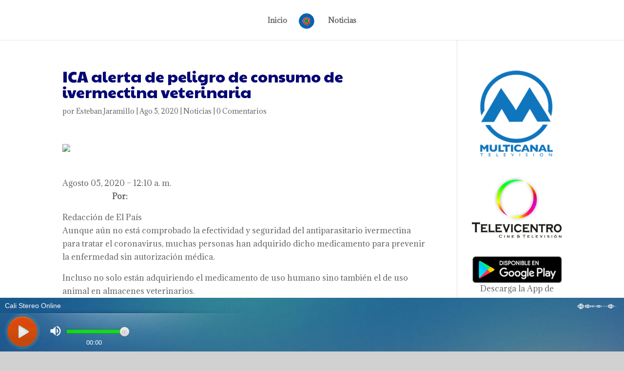

--- FILE ---
content_type: text/html; charset=UTF-8
request_url: https://calistereofm.com/2020/08/05/ica-alerta-de-peligro-de-consumo-de-ivermectina-veterinaria/
body_size: 9757
content:
<!DOCTYPE html>
<html lang="es">
<head>
	<meta charset="UTF-8" />
<meta http-equiv="X-UA-Compatible" content="IE=edge">
	<link rel="pingback" href="https://calistereofm.com/xmlrpc.php" />

	<script type="text/javascript">
		document.documentElement.className = 'js';
	</script>

	<title>ICA alerta de peligro de consumo de ivermectina veterinaria | Cali Stereo Online</title>
<meta name='robots' content='max-image-preview:large' />
<script type="text/javascript">
			let jqueryParams=[],jQuery=function(r){return jqueryParams=[...jqueryParams,r],jQuery},$=function(r){return jqueryParams=[...jqueryParams,r],$};window.jQuery=jQuery,window.$=jQuery;let customHeadScripts=!1;jQuery.fn=jQuery.prototype={},$.fn=jQuery.prototype={},jQuery.noConflict=function(r){if(window.jQuery)return jQuery=window.jQuery,$=window.jQuery,customHeadScripts=!0,jQuery.noConflict},jQuery.ready=function(r){jqueryParams=[...jqueryParams,r]},$.ready=function(r){jqueryParams=[...jqueryParams,r]},jQuery.load=function(r){jqueryParams=[...jqueryParams,r]},$.load=function(r){jqueryParams=[...jqueryParams,r]},jQuery.fn.ready=function(r){jqueryParams=[...jqueryParams,r]},$.fn.ready=function(r){jqueryParams=[...jqueryParams,r]};</script><link rel='dns-prefetch' href='//fonts.googleapis.com' />
<link rel="alternate" type="application/rss+xml" title="Cali Stereo Online &raquo; Feed" href="https://calistereofm.com/feed/" />
<link rel="alternate" type="application/rss+xml" title="Cali Stereo Online &raquo; Feed de los comentarios" href="https://calistereofm.com/comments/feed/" />
<link rel="alternate" type="application/rss+xml" title="Cali Stereo Online &raquo; Comentario ICA alerta de peligro de consumo de ivermectina veterinaria del feed" href="https://calistereofm.com/2020/08/05/ica-alerta-de-peligro-de-consumo-de-ivermectina-veterinaria/feed/" />
<meta content="Divi v.4.27.4" name="generator"/><link rel='stylesheet' id='wp-block-library-css' href='https://calistereofm.com/wp-includes/css/dist/block-library/style.min.css?ver=6.8.3' type='text/css' media='all' />
<style id='wp-block-library-theme-inline-css' type='text/css'>
.wp-block-audio :where(figcaption){color:#555;font-size:13px;text-align:center}.is-dark-theme .wp-block-audio :where(figcaption){color:#ffffffa6}.wp-block-audio{margin:0 0 1em}.wp-block-code{border:1px solid #ccc;border-radius:4px;font-family:Menlo,Consolas,monaco,monospace;padding:.8em 1em}.wp-block-embed :where(figcaption){color:#555;font-size:13px;text-align:center}.is-dark-theme .wp-block-embed :where(figcaption){color:#ffffffa6}.wp-block-embed{margin:0 0 1em}.blocks-gallery-caption{color:#555;font-size:13px;text-align:center}.is-dark-theme .blocks-gallery-caption{color:#ffffffa6}:root :where(.wp-block-image figcaption){color:#555;font-size:13px;text-align:center}.is-dark-theme :root :where(.wp-block-image figcaption){color:#ffffffa6}.wp-block-image{margin:0 0 1em}.wp-block-pullquote{border-bottom:4px solid;border-top:4px solid;color:currentColor;margin-bottom:1.75em}.wp-block-pullquote cite,.wp-block-pullquote footer,.wp-block-pullquote__citation{color:currentColor;font-size:.8125em;font-style:normal;text-transform:uppercase}.wp-block-quote{border-left:.25em solid;margin:0 0 1.75em;padding-left:1em}.wp-block-quote cite,.wp-block-quote footer{color:currentColor;font-size:.8125em;font-style:normal;position:relative}.wp-block-quote:where(.has-text-align-right){border-left:none;border-right:.25em solid;padding-left:0;padding-right:1em}.wp-block-quote:where(.has-text-align-center){border:none;padding-left:0}.wp-block-quote.is-large,.wp-block-quote.is-style-large,.wp-block-quote:where(.is-style-plain){border:none}.wp-block-search .wp-block-search__label{font-weight:700}.wp-block-search__button{border:1px solid #ccc;padding:.375em .625em}:where(.wp-block-group.has-background){padding:1.25em 2.375em}.wp-block-separator.has-css-opacity{opacity:.4}.wp-block-separator{border:none;border-bottom:2px solid;margin-left:auto;margin-right:auto}.wp-block-separator.has-alpha-channel-opacity{opacity:1}.wp-block-separator:not(.is-style-wide):not(.is-style-dots){width:100px}.wp-block-separator.has-background:not(.is-style-dots){border-bottom:none;height:1px}.wp-block-separator.has-background:not(.is-style-wide):not(.is-style-dots){height:2px}.wp-block-table{margin:0 0 1em}.wp-block-table td,.wp-block-table th{word-break:normal}.wp-block-table :where(figcaption){color:#555;font-size:13px;text-align:center}.is-dark-theme .wp-block-table :where(figcaption){color:#ffffffa6}.wp-block-video :where(figcaption){color:#555;font-size:13px;text-align:center}.is-dark-theme .wp-block-video :where(figcaption){color:#ffffffa6}.wp-block-video{margin:0 0 1em}:root :where(.wp-block-template-part.has-background){margin-bottom:0;margin-top:0;padding:1.25em 2.375em}
</style>
<style id='global-styles-inline-css' type='text/css'>
:root{--wp--preset--aspect-ratio--square: 1;--wp--preset--aspect-ratio--4-3: 4/3;--wp--preset--aspect-ratio--3-4: 3/4;--wp--preset--aspect-ratio--3-2: 3/2;--wp--preset--aspect-ratio--2-3: 2/3;--wp--preset--aspect-ratio--16-9: 16/9;--wp--preset--aspect-ratio--9-16: 9/16;--wp--preset--color--black: #000000;--wp--preset--color--cyan-bluish-gray: #abb8c3;--wp--preset--color--white: #ffffff;--wp--preset--color--pale-pink: #f78da7;--wp--preset--color--vivid-red: #cf2e2e;--wp--preset--color--luminous-vivid-orange: #ff6900;--wp--preset--color--luminous-vivid-amber: #fcb900;--wp--preset--color--light-green-cyan: #7bdcb5;--wp--preset--color--vivid-green-cyan: #00d084;--wp--preset--color--pale-cyan-blue: #8ed1fc;--wp--preset--color--vivid-cyan-blue: #0693e3;--wp--preset--color--vivid-purple: #9b51e0;--wp--preset--gradient--vivid-cyan-blue-to-vivid-purple: linear-gradient(135deg,rgba(6,147,227,1) 0%,rgb(155,81,224) 100%);--wp--preset--gradient--light-green-cyan-to-vivid-green-cyan: linear-gradient(135deg,rgb(122,220,180) 0%,rgb(0,208,130) 100%);--wp--preset--gradient--luminous-vivid-amber-to-luminous-vivid-orange: linear-gradient(135deg,rgba(252,185,0,1) 0%,rgba(255,105,0,1) 100%);--wp--preset--gradient--luminous-vivid-orange-to-vivid-red: linear-gradient(135deg,rgba(255,105,0,1) 0%,rgb(207,46,46) 100%);--wp--preset--gradient--very-light-gray-to-cyan-bluish-gray: linear-gradient(135deg,rgb(238,238,238) 0%,rgb(169,184,195) 100%);--wp--preset--gradient--cool-to-warm-spectrum: linear-gradient(135deg,rgb(74,234,220) 0%,rgb(151,120,209) 20%,rgb(207,42,186) 40%,rgb(238,44,130) 60%,rgb(251,105,98) 80%,rgb(254,248,76) 100%);--wp--preset--gradient--blush-light-purple: linear-gradient(135deg,rgb(255,206,236) 0%,rgb(152,150,240) 100%);--wp--preset--gradient--blush-bordeaux: linear-gradient(135deg,rgb(254,205,165) 0%,rgb(254,45,45) 50%,rgb(107,0,62) 100%);--wp--preset--gradient--luminous-dusk: linear-gradient(135deg,rgb(255,203,112) 0%,rgb(199,81,192) 50%,rgb(65,88,208) 100%);--wp--preset--gradient--pale-ocean: linear-gradient(135deg,rgb(255,245,203) 0%,rgb(182,227,212) 50%,rgb(51,167,181) 100%);--wp--preset--gradient--electric-grass: linear-gradient(135deg,rgb(202,248,128) 0%,rgb(113,206,126) 100%);--wp--preset--gradient--midnight: linear-gradient(135deg,rgb(2,3,129) 0%,rgb(40,116,252) 100%);--wp--preset--font-size--small: 13px;--wp--preset--font-size--medium: 20px;--wp--preset--font-size--large: 36px;--wp--preset--font-size--x-large: 42px;--wp--preset--spacing--20: 0.44rem;--wp--preset--spacing--30: 0.67rem;--wp--preset--spacing--40: 1rem;--wp--preset--spacing--50: 1.5rem;--wp--preset--spacing--60: 2.25rem;--wp--preset--spacing--70: 3.38rem;--wp--preset--spacing--80: 5.06rem;--wp--preset--shadow--natural: 6px 6px 9px rgba(0, 0, 0, 0.2);--wp--preset--shadow--deep: 12px 12px 50px rgba(0, 0, 0, 0.4);--wp--preset--shadow--sharp: 6px 6px 0px rgba(0, 0, 0, 0.2);--wp--preset--shadow--outlined: 6px 6px 0px -3px rgba(255, 255, 255, 1), 6px 6px rgba(0, 0, 0, 1);--wp--preset--shadow--crisp: 6px 6px 0px rgba(0, 0, 0, 1);}:root { --wp--style--global--content-size: 823px;--wp--style--global--wide-size: 1080px; }:where(body) { margin: 0; }.wp-site-blocks > .alignleft { float: left; margin-right: 2em; }.wp-site-blocks > .alignright { float: right; margin-left: 2em; }.wp-site-blocks > .aligncenter { justify-content: center; margin-left: auto; margin-right: auto; }:where(.is-layout-flex){gap: 0.5em;}:where(.is-layout-grid){gap: 0.5em;}.is-layout-flow > .alignleft{float: left;margin-inline-start: 0;margin-inline-end: 2em;}.is-layout-flow > .alignright{float: right;margin-inline-start: 2em;margin-inline-end: 0;}.is-layout-flow > .aligncenter{margin-left: auto !important;margin-right: auto !important;}.is-layout-constrained > .alignleft{float: left;margin-inline-start: 0;margin-inline-end: 2em;}.is-layout-constrained > .alignright{float: right;margin-inline-start: 2em;margin-inline-end: 0;}.is-layout-constrained > .aligncenter{margin-left: auto !important;margin-right: auto !important;}.is-layout-constrained > :where(:not(.alignleft):not(.alignright):not(.alignfull)){max-width: var(--wp--style--global--content-size);margin-left: auto !important;margin-right: auto !important;}.is-layout-constrained > .alignwide{max-width: var(--wp--style--global--wide-size);}body .is-layout-flex{display: flex;}.is-layout-flex{flex-wrap: wrap;align-items: center;}.is-layout-flex > :is(*, div){margin: 0;}body .is-layout-grid{display: grid;}.is-layout-grid > :is(*, div){margin: 0;}body{padding-top: 0px;padding-right: 0px;padding-bottom: 0px;padding-left: 0px;}:root :where(.wp-element-button, .wp-block-button__link){background-color: #32373c;border-width: 0;color: #fff;font-family: inherit;font-size: inherit;line-height: inherit;padding: calc(0.667em + 2px) calc(1.333em + 2px);text-decoration: none;}.has-black-color{color: var(--wp--preset--color--black) !important;}.has-cyan-bluish-gray-color{color: var(--wp--preset--color--cyan-bluish-gray) !important;}.has-white-color{color: var(--wp--preset--color--white) !important;}.has-pale-pink-color{color: var(--wp--preset--color--pale-pink) !important;}.has-vivid-red-color{color: var(--wp--preset--color--vivid-red) !important;}.has-luminous-vivid-orange-color{color: var(--wp--preset--color--luminous-vivid-orange) !important;}.has-luminous-vivid-amber-color{color: var(--wp--preset--color--luminous-vivid-amber) !important;}.has-light-green-cyan-color{color: var(--wp--preset--color--light-green-cyan) !important;}.has-vivid-green-cyan-color{color: var(--wp--preset--color--vivid-green-cyan) !important;}.has-pale-cyan-blue-color{color: var(--wp--preset--color--pale-cyan-blue) !important;}.has-vivid-cyan-blue-color{color: var(--wp--preset--color--vivid-cyan-blue) !important;}.has-vivid-purple-color{color: var(--wp--preset--color--vivid-purple) !important;}.has-black-background-color{background-color: var(--wp--preset--color--black) !important;}.has-cyan-bluish-gray-background-color{background-color: var(--wp--preset--color--cyan-bluish-gray) !important;}.has-white-background-color{background-color: var(--wp--preset--color--white) !important;}.has-pale-pink-background-color{background-color: var(--wp--preset--color--pale-pink) !important;}.has-vivid-red-background-color{background-color: var(--wp--preset--color--vivid-red) !important;}.has-luminous-vivid-orange-background-color{background-color: var(--wp--preset--color--luminous-vivid-orange) !important;}.has-luminous-vivid-amber-background-color{background-color: var(--wp--preset--color--luminous-vivid-amber) !important;}.has-light-green-cyan-background-color{background-color: var(--wp--preset--color--light-green-cyan) !important;}.has-vivid-green-cyan-background-color{background-color: var(--wp--preset--color--vivid-green-cyan) !important;}.has-pale-cyan-blue-background-color{background-color: var(--wp--preset--color--pale-cyan-blue) !important;}.has-vivid-cyan-blue-background-color{background-color: var(--wp--preset--color--vivid-cyan-blue) !important;}.has-vivid-purple-background-color{background-color: var(--wp--preset--color--vivid-purple) !important;}.has-black-border-color{border-color: var(--wp--preset--color--black) !important;}.has-cyan-bluish-gray-border-color{border-color: var(--wp--preset--color--cyan-bluish-gray) !important;}.has-white-border-color{border-color: var(--wp--preset--color--white) !important;}.has-pale-pink-border-color{border-color: var(--wp--preset--color--pale-pink) !important;}.has-vivid-red-border-color{border-color: var(--wp--preset--color--vivid-red) !important;}.has-luminous-vivid-orange-border-color{border-color: var(--wp--preset--color--luminous-vivid-orange) !important;}.has-luminous-vivid-amber-border-color{border-color: var(--wp--preset--color--luminous-vivid-amber) !important;}.has-light-green-cyan-border-color{border-color: var(--wp--preset--color--light-green-cyan) !important;}.has-vivid-green-cyan-border-color{border-color: var(--wp--preset--color--vivid-green-cyan) !important;}.has-pale-cyan-blue-border-color{border-color: var(--wp--preset--color--pale-cyan-blue) !important;}.has-vivid-cyan-blue-border-color{border-color: var(--wp--preset--color--vivid-cyan-blue) !important;}.has-vivid-purple-border-color{border-color: var(--wp--preset--color--vivid-purple) !important;}.has-vivid-cyan-blue-to-vivid-purple-gradient-background{background: var(--wp--preset--gradient--vivid-cyan-blue-to-vivid-purple) !important;}.has-light-green-cyan-to-vivid-green-cyan-gradient-background{background: var(--wp--preset--gradient--light-green-cyan-to-vivid-green-cyan) !important;}.has-luminous-vivid-amber-to-luminous-vivid-orange-gradient-background{background: var(--wp--preset--gradient--luminous-vivid-amber-to-luminous-vivid-orange) !important;}.has-luminous-vivid-orange-to-vivid-red-gradient-background{background: var(--wp--preset--gradient--luminous-vivid-orange-to-vivid-red) !important;}.has-very-light-gray-to-cyan-bluish-gray-gradient-background{background: var(--wp--preset--gradient--very-light-gray-to-cyan-bluish-gray) !important;}.has-cool-to-warm-spectrum-gradient-background{background: var(--wp--preset--gradient--cool-to-warm-spectrum) !important;}.has-blush-light-purple-gradient-background{background: var(--wp--preset--gradient--blush-light-purple) !important;}.has-blush-bordeaux-gradient-background{background: var(--wp--preset--gradient--blush-bordeaux) !important;}.has-luminous-dusk-gradient-background{background: var(--wp--preset--gradient--luminous-dusk) !important;}.has-pale-ocean-gradient-background{background: var(--wp--preset--gradient--pale-ocean) !important;}.has-electric-grass-gradient-background{background: var(--wp--preset--gradient--electric-grass) !important;}.has-midnight-gradient-background{background: var(--wp--preset--gradient--midnight) !important;}.has-small-font-size{font-size: var(--wp--preset--font-size--small) !important;}.has-medium-font-size{font-size: var(--wp--preset--font-size--medium) !important;}.has-large-font-size{font-size: var(--wp--preset--font-size--large) !important;}.has-x-large-font-size{font-size: var(--wp--preset--font-size--x-large) !important;}
:where(.wp-block-post-template.is-layout-flex){gap: 1.25em;}:where(.wp-block-post-template.is-layout-grid){gap: 1.25em;}
:where(.wp-block-columns.is-layout-flex){gap: 2em;}:where(.wp-block-columns.is-layout-grid){gap: 2em;}
:root :where(.wp-block-pullquote){font-size: 1.5em;line-height: 1.6;}
</style>
<link rel='stylesheet' id='et-builder-googlefonts-cached-css' href='https://fonts.googleapis.com/css?family=Paytone+One:regular|Adamina:regular&#038;subset=latin,latin-ext&#038;display=swap' type='text/css' media='all' />
<link rel='stylesheet' id='divi-style-css' href='https://calistereofm.com/wp-content/themes/Divi/style-static.min.css?ver=4.27.4' type='text/css' media='all' />
<link rel="https://api.w.org/" href="https://calistereofm.com/wp-json/" /><link rel="alternate" title="JSON" type="application/json" href="https://calistereofm.com/wp-json/wp/v2/posts/140" /><link rel="EditURI" type="application/rsd+xml" title="RSD" href="https://calistereofm.com/xmlrpc.php?rsd" />
<meta name="generator" content="WordPress 6.8.3" />
<link rel="canonical" href="https://calistereofm.com/2020/08/05/ica-alerta-de-peligro-de-consumo-de-ivermectina-veterinaria/" />
<link rel='shortlink' href='https://calistereofm.com/?p=140' />
<link rel="alternate" title="oEmbed (JSON)" type="application/json+oembed" href="https://calistereofm.com/wp-json/oembed/1.0/embed?url=https%3A%2F%2Fcalistereofm.com%2F2020%2F08%2F05%2Fica-alerta-de-peligro-de-consumo-de-ivermectina-veterinaria%2F" />
<link rel="alternate" title="oEmbed (XML)" type="text/xml+oembed" href="https://calistereofm.com/wp-json/oembed/1.0/embed?url=https%3A%2F%2Fcalistereofm.com%2F2020%2F08%2F05%2Fica-alerta-de-peligro-de-consumo-de-ivermectina-veterinaria%2F&#038;format=xml" />
<meta name="viewport" content="width=device-width, initial-scale=1.0, maximum-scale=1.0, user-scalable=0" /><style type="text/css" id="custom-background-css">
body.custom-background { background-color: #d1d1d1; }
</style>
	<link rel="icon" href="https://calistereofm.com/wp-content/uploads/2020/07/cropped-favicon-32x32.png" sizes="32x32" />
<link rel="icon" href="https://calistereofm.com/wp-content/uploads/2020/07/cropped-favicon-192x192.png" sizes="192x192" />
<link rel="apple-touch-icon" href="https://calistereofm.com/wp-content/uploads/2020/07/cropped-favicon-180x180.png" />
<meta name="msapplication-TileImage" content="https://calistereofm.com/wp-content/uploads/2020/07/cropped-favicon-270x270.png" />
<style id="et-divi-customizer-global-cached-inline-styles">body,.et_pb_column_1_2 .et_quote_content blockquote cite,.et_pb_column_1_2 .et_link_content a.et_link_main_url,.et_pb_column_1_3 .et_quote_content blockquote cite,.et_pb_column_3_8 .et_quote_content blockquote cite,.et_pb_column_1_4 .et_quote_content blockquote cite,.et_pb_blog_grid .et_quote_content blockquote cite,.et_pb_column_1_3 .et_link_content a.et_link_main_url,.et_pb_column_3_8 .et_link_content a.et_link_main_url,.et_pb_column_1_4 .et_link_content a.et_link_main_url,.et_pb_blog_grid .et_link_content a.et_link_main_url,body .et_pb_bg_layout_light .et_pb_post p,body .et_pb_bg_layout_dark .et_pb_post p{font-size:16px}.et_pb_slide_content,.et_pb_best_value{font-size:18px}h1,h2,h3,h4,h5,h6{color:#050775}#main-footer{background-color:rgba(34,34,34,0)}#footer-widgets .footer-widget li:before{top:10.6px}@media only screen and (min-width:1350px){.et_pb_row{padding:27px 0}.et_pb_section{padding:54px 0}.single.et_pb_pagebuilder_layout.et_full_width_page .et_post_meta_wrapper{padding-top:81px}.et_pb_fullwidth_section{padding:0}}h1,h1.et_pb_contact_main_title,.et_pb_title_container h1{font-size:32px}h2,.product .related h2,.et_pb_column_1_2 .et_quote_content blockquote p{font-size:27px}h3{font-size:23px}h4,.et_pb_circle_counter h3,.et_pb_number_counter h3,.et_pb_column_1_3 .et_pb_post h2,.et_pb_column_1_4 .et_pb_post h2,.et_pb_blog_grid h2,.et_pb_column_1_3 .et_quote_content blockquote p,.et_pb_column_3_8 .et_quote_content blockquote p,.et_pb_column_1_4 .et_quote_content blockquote p,.et_pb_blog_grid .et_quote_content blockquote p,.et_pb_column_1_3 .et_link_content h2,.et_pb_column_3_8 .et_link_content h2,.et_pb_column_1_4 .et_link_content h2,.et_pb_blog_grid .et_link_content h2,.et_pb_column_1_3 .et_audio_content h2,.et_pb_column_3_8 .et_audio_content h2,.et_pb_column_1_4 .et_audio_content h2,.et_pb_blog_grid .et_audio_content h2,.et_pb_column_3_8 .et_pb_audio_module_content h2,.et_pb_column_1_3 .et_pb_audio_module_content h2,.et_pb_gallery_grid .et_pb_gallery_item h3,.et_pb_portfolio_grid .et_pb_portfolio_item h2,.et_pb_filterable_portfolio_grid .et_pb_portfolio_item h2{font-size:19px}h5{font-size:16px}h6{font-size:15px}.et_pb_slide_description .et_pb_slide_title{font-size:48px}.et_pb_gallery_grid .et_pb_gallery_item h3,.et_pb_portfolio_grid .et_pb_portfolio_item h2,.et_pb_filterable_portfolio_grid .et_pb_portfolio_item h2,.et_pb_column_1_4 .et_pb_audio_module_content h2{font-size:16px}	h1,h2,h3,h4,h5,h6{font-family:'Paytone One',Helvetica,Arial,Lucida,sans-serif}body,input,textarea,select{font-family:'Adamina',Georgia,"Times New Roman",serif}</style></head>
<body class="wp-singular post-template-default single single-post postid-140 single-format-standard custom-background wp-theme-Divi et_pb_button_helper_class et_fixed_nav et_show_nav et_primary_nav_dropdown_animation_fade et_secondary_nav_dropdown_animation_fade et_header_style_split et_pb_footer_columns4 et_cover_background et_pb_gutter osx et_pb_gutters3 et_right_sidebar et_divi_theme et-db">
	<div id="page-container">

	
	
			<header id="main-header" data-height-onload="66">
			<div class="container clearfix et_menu_container">
							<div class="logo_container">
					<span class="logo_helper"></span>
					<a href="https://calistereofm.com/">
						<img src="https://calistereofm.com/wp-content/uploads/2020/07/favicon.png" width="512" height="512" alt="Cali Stereo Online" id="logo" data-height-percentage="54" />
					</a>
				</div>
							<div id="et-top-navigation" data-height="66" data-fixed-height="40">
											<nav id="top-menu-nav">
						<ul id="top-menu" class="nav"><li id="menu-item-19" class="menu-item menu-item-type-post_type menu-item-object-page menu-item-home menu-item-19"><a href="https://calistereofm.com/">Inicio</a></li>
<li id="menu-item-2021" class="menu-item menu-item-type-custom menu-item-object-custom menu-item-home menu-item-2021"><a href="https://calistereofm.com/#noticias">Noticias</a></li>
</ul>						</nav>
					
					
					
					
					<div id="et_mobile_nav_menu">
				<div class="mobile_nav closed">
					<span class="select_page">Seleccionar página</span>
					<span class="mobile_menu_bar mobile_menu_bar_toggle"></span>
				</div>
			</div>				</div> <!-- #et-top-navigation -->
			</div> <!-- .container -->
					</header> <!-- #main-header -->
			<div id="et-main-area">
	
<div id="main-content">
		<div class="container">
		<div id="content-area" class="clearfix">
			<div id="left-area">
											<article id="post-140" class="et_pb_post post-140 post type-post status-publish format-standard hentry category-noticias tag-alerta tag-consumo tag-ivermectina tag-peligro tag-veterinaria">
											<div class="et_post_meta_wrapper">
							<h1 class="entry-title">ICA alerta de peligro de consumo de ivermectina veterinaria</h1>

						<p class="post-meta"> por <span class="author vcard"><a href="https://calistereofm.com/author/esteban/" title="Mensajes de Esteban Jaramillo" rel="author">Esteban Jaramillo</a></span> | <span class="published">Ago 5, 2020</span> | <a href="https://calistereofm.com/category/noticias/" rel="category tag">Noticias</a> | <span class="comments-number"><a href="https://calistereofm.com/2020/08/05/ica-alerta-de-peligro-de-consumo-de-ivermectina-veterinaria/#respond">0 Comentarios</a></span></p>
												</div>
				
					<div class="entry-content">
					<p><img decoding="async" src="http://www.elpais.com.co/files//uploads/2020/08/05/5f2a3ee719147.jpeg" /></p>
<div>
<div class="col-xs-12 article-details"><span class="published-at"><br />
                                    Agosto 05, 2020 &#8211; 12:10 a. m.<br />
                                </span><span class="fecha_video" style="visibility:hidden">2020-08-05</span><span class="for"><b> Por: </b></span></p>
<p><span class="signature" id="pnull-m135-134-136" style="width: auto;">Redacción de El País</span></p>
</div>
</div>
<div>
<p class="epigraph paragraph" id="pnull-m199-198-200">Aunque aún no está comprobado la efectividad y seguridad del antiparasitario ivermectina  para tratar el coronavirus, muchas  personas han adquirido dicho medicamento para prevenir la enfermedad sin autorización médica.</p>
<p>Incluso no solo están adquiriendo el medicamento  de uso humano  sino también el de uso animal en almacenes veterinarios.</p>
<p>Es por esto que el Instituto Colombiano Agropecuario, ICA, aclaró que la ivermectina veterinaria no debe suministrarse a personas. Además advirtió sobre los riesgos que implica para la salud la utilización de este tipo de medicamentos  en humanos.</p>
<p><b>“La ivermectina que se comercializa en los almacenes autorizados por el ICA es de uso exclusivo en animales de acuerdo a la especie para los cuales han sido aprobados.  El uso inadecuado de estos productos puede causar eventos adversos para la salud de las personas como intoxicaciones, desarrollo de microorganismos resistentes, afectaciones neurológicas, alteraciones hematológicas y alergias graves con riesgo de muerte más conocida como shock anafiláctico”, explicó Aura María Pulido, directora técnica de Inocuidad e Insumos Veterinarios del ICA.</b></p>
<p>Asimismo,  añadió:  “Hacemos un llamado a la comunidad  a tener presente el riesgo y abstenerse de utilizar medicamentos de uso veterinario en personas”.</p>
<p class="epigraph paragraph" id="pnull-m276-1-277">Lea además: <b><a href="https://www.elpais.com.co/ultimo-minuto/letalidad-del-coronavirus-en-el-valle-disminuyo-al-2-dice-la-secretaria-de-salud.html" title="Letalidad del coronavirus en el Valle disminuyó al 2 %, dice la Secretaria de Salud" target="_blank" rel="noopener noreferrer">Letalidad del coronavirus en el Valle disminuyó al 2 %, dice la Secretaria de Salud</a></b></p>
<p class="epigraph paragraph" id="pnull-m269-1-270">En este sentido, el infectólogo Oscar Roa, dijo que “el componente de la ivermectina en animales y humanos es el mismo, pero las dosis en veterinaria son diferentes, muy altas,  una vaca pesa 400 o 500 kilos, nosotros pesamos 60, 70, 80 kilos, en un humano la dosis puede ser de  200 microgramos por kilo, en los animales las dosis son mucho más grandes porque son más pesados y el metabolismo es diferente. Las dosis no son extrapolables de veterinario a humanos”, enfatizó.</p>
<p class="article-quote quote-default" id="pnull-m477-3-478" style="width: auto;">Para animales se tienen diferentes formulas a base de ivermectina, una de ellas es la abamectina, modificación de molécula que tiene características más potentes.</p>
<p class="epigraph paragraph" id="pnull-m470-3-471">Entre tanto,  el doctor en Inmunología y Enfermedades Infecciosa, Javier Benavides, detalló que la ivermectina en humanos como en animales tiene un  compuesto activo que es el mismo, lo que cambia son las concentraciones.</p>
<p>Por lo tanto, insiste: “no es recomendable el uso de ivermectina veterinaria en humanos, hay diferencias, es más, las dosificaciones en algunos animales son bien toleradas, pero en otros como el perro pastor alemán está contraindicado, produce convulsión y prácticamente la muerte”, comenta el también docente de la Facultad de Ciencias Agropecuarias de la Universidad Nacional.</p>
<p>Es por esto que reitera el llamado a no automedicarse ni  utilizar ivermectina sin prescripción médica. “Cuando la gente escucha que la ivermectina puede servir para tratar enfermedades virales, empieza a utilizarlo de forma preventiva o automedicarse, pero nadie tiene en cuenta las contraindicaciones que puede tener el mal uso del medicamento. Lo que más se vende en las farmacias ahora es la ivermectina y no se puede entregar  sin fórmula médica. Se ha comprobado que sirve como antiparasitario pero  como antiviral” aún no, dijo el especialista Benavides.</p>
<p><iframe src="https://www.elpais.com.co/especiales/whatsapp/" title="Suscríbase a nuestro grupo de WhatsApp de El País Cali" style="max-width:420px;display:block;margin:0 auto" width="100%" height="280" frameborder="no"></iframe></p>
</div>
<p><script>
			  !function(f,b,e,v,n,t,s)
			  {if(f.fbq)return;n=f.fbq=function(){n.callMethod?
			  n.callMethod.apply(n,arguments):n.queue.push(arguments)};
			  if(!f._fbq)f._fbq=n;n.push=n;n.loaded=!0;n.version='2.0';
			  n.queue=[];t=b.createElement(e);t.async=!0;
			  t.src=v;s=b.getElementsByTagName(e)[0];
			  s.parentNode.insertBefore(t,s)}(window, document,'script',
			  'https://connect.facebook.net/en_US/fbevents.js');
			  fbq('init', '380476072777782');
			  fbq('track', 'PageView');</p>
<p>			</script><script async defer crossorigin="anonymous" src="https://connect.facebook.net/es_LA/sdk.js#xfbml=1&#038;version=v6.0&#038;appId=647114432496346"></script><br />
<br /><a href="http://www.elpais.com.co/salud/ica-alerta-de-peligro-de-consumo-de-ivermectina-veterinaria.html">Cortesía de elpais.com </a></p>
					</div>
					<div class="et_post_meta_wrapper">
										</div>
				</article>

						</div>

				<div id="sidebar">
		<div id="media_image-2" class="et_pb_widget widget_media_image"><a href="https://multicanaltvcali.com/" target="_blank"><img width="400" height="400" src="https://calistereofm.com/wp-content/uploads/2021/03/logo-multicanal-2018.png" class="image wp-image-2008  attachment-full size-full" alt="" style="max-width: 100%; height: auto;" decoding="async" loading="lazy" srcset="https://calistereofm.com/wp-content/uploads/2021/03/logo-multicanal-2018.png 400w, https://calistereofm.com/wp-content/uploads/2021/03/logo-multicanal-2018-300x300.png 300w, https://calistereofm.com/wp-content/uploads/2021/03/logo-multicanal-2018-150x150.png 150w" sizes="(max-width: 400px) 100vw, 400px" /></a></div><div id="media_image-3" class="et_pb_widget widget_media_image"><a href="https://www.facebook.com/televicentro.cineytv/" target="_blank"><img width="300" height="205" src="https://calistereofm.com/wp-content/uploads/2021/03/logo-televicentro-fondo-claro-300x205.png" class="image wp-image-2009  attachment-medium size-medium" alt="" style="max-width: 100%; height: auto;" decoding="async" loading="lazy" /></a></div><div id="block-2" class="et_pb_widget widget_block widget_media_image">
<figure class="wp-block-image aligncenter size-full"><a href="https://play.google.com/store/apps/details?id=cali.stereofm" target="_blank" rel=" noreferrer noopener"><img loading="lazy" decoding="async" width="240" height="70" src="https://calistereofm.com/wp-content/uploads/2022/08/boton-google-play.png" alt="" class="wp-image-19021"/></a><figcaption class="wp-element-caption">Descarga la App de nuestra emisora</figcaption></figure>
</div>	</div>
		</div>
	</div>
	</div>


			<footer id="main-footer">
				
<div class="container">
	<div id="footer-widgets" class="clearfix">
		<div class="footer-widget"><div id="custom_html-2" class="widget_text fwidget et_pb_widget widget_custom_html"><div class="textwidget custom-html-widget"><div style = "bottom: 0;display: flex;height: 110px;left: 0;position: fixed;right: 0;width: 100%;z-index: 1500;overflow: hidden;" ><iframe name="contenedorPlayer" class="cuadroBordeado" allow="autoplay" width="100%" height="110px" marginwidth=0 marginheight=0 hspace=0 vspace=0 frameborder=0 scrolling=no  src="https://cp.usastreams.com/html5-player-barra-responsive.aspx?stream=https://stream.integracionvirtual.com/proxy/calistereofm?mp=/stream&fondo=05&formato=mp3&color=11&titulo=2&autoStart=1&vol=10&nombre=Cali+Stereo+Online&server=https://stream.integracionvirtual.com/status.xslCHUMILLASmount=/proxy/status.xslCHUMILLASmount=/calistereofmCHUMILLASmp=/status.xslCHUMILLASmount=/stream"></iframe></div></div></div></div><div class="footer-widget"></div><div class="footer-widget"></div><div class="footer-widget"></div>	</div>
</div>


		
				<div id="footer-bottom">
					<div class="container clearfix">
									</div>
				</div>
			</footer>
		</div>


	</div>

	<script type="speculationrules">
{"prefetch":[{"source":"document","where":{"and":[{"href_matches":"\/*"},{"not":{"href_matches":["\/wp-*.php","\/wp-admin\/*","\/wp-content\/uploads\/*","\/wp-content\/*","\/wp-content\/plugins\/*","\/wp-content\/themes\/Divi\/*","\/*\\?(.+)"]}},{"not":{"selector_matches":"a[rel~=\"nofollow\"]"}},{"not":{"selector_matches":".no-prefetch, .no-prefetch a"}}]},"eagerness":"conservative"}]}
</script>
<script type="text/javascript" src="https://calistereofm.com/wp-includes/js/comment-reply.min.js?ver=6.8.3" id="comment-reply-js" async="async" data-wp-strategy="async"></script>
<script type="text/javascript" src="https://calistereofm.com/wp-includes/js/jquery/jquery.min.js?ver=3.7.1" id="jquery-core-js"></script>
<script type="text/javascript" src="https://calistereofm.com/wp-includes/js/jquery/jquery-migrate.min.js?ver=3.4.1" id="jquery-migrate-js"></script>
<script type="text/javascript" id="jquery-js-after">
/* <![CDATA[ */
jqueryParams.length&&$.each(jqueryParams,function(e,r){if("function"==typeof r){var n=String(r);n.replace("$","jQuery");var a=new Function("return "+n)();$(document).ready(a)}});
/* ]]> */
</script>
<script type="text/javascript" id="divi-custom-script-js-extra">
/* <![CDATA[ */
var DIVI = {"item_count":"%d Item","items_count":"%d Items"};
var et_builder_utils_params = {"condition":{"diviTheme":true,"extraTheme":false},"scrollLocations":["app","top"],"builderScrollLocations":{"desktop":"app","tablet":"app","phone":"app"},"onloadScrollLocation":"app","builderType":"fe"};
var et_frontend_scripts = {"builderCssContainerPrefix":"#et-boc","builderCssLayoutPrefix":"#et-boc .et-l"};
var et_pb_custom = {"ajaxurl":"https:\/\/calistereofm.com\/wp-admin\/admin-ajax.php","images_uri":"https:\/\/calistereofm.com\/wp-content\/themes\/Divi\/images","builder_images_uri":"https:\/\/calistereofm.com\/wp-content\/themes\/Divi\/includes\/builder\/images","et_frontend_nonce":"b128be0c50","subscription_failed":"Por favor, revise los campos a continuaci\u00f3n para asegurarse de que la informaci\u00f3n introducida es correcta.","et_ab_log_nonce":"0c1beb515c","fill_message":"Por favor, rellene los siguientes campos:","contact_error_message":"Por favor, arregle los siguientes errores:","invalid":"De correo electr\u00f3nico no v\u00e1lida","captcha":"Captcha","prev":"Anterior","previous":"Anterior","next":"Siguiente","wrong_captcha":"Ha introducido un n\u00famero equivocado de captcha.","wrong_checkbox":"Caja","ignore_waypoints":"no","is_divi_theme_used":"1","widget_search_selector":".widget_search","ab_tests":[],"is_ab_testing_active":"","page_id":"140","unique_test_id":"","ab_bounce_rate":"5","is_cache_plugin_active":"no","is_shortcode_tracking":"","tinymce_uri":"https:\/\/calistereofm.com\/wp-content\/themes\/Divi\/includes\/builder\/frontend-builder\/assets\/vendors","accent_color":"#7EBEC5","waypoints_options":[]};
var et_pb_box_shadow_elements = [];
/* ]]> */
</script>
<script type="text/javascript" src="https://calistereofm.com/wp-content/themes/Divi/js/scripts.min.js?ver=4.27.4" id="divi-custom-script-js"></script>
<script type="text/javascript" src="https://calistereofm.com/wp-content/themes/Divi/includes/builder/feature/dynamic-assets/assets/js/jquery.fitvids.js?ver=4.27.4" id="fitvids-js"></script>
<script type="text/javascript" src="https://calistereofm.com/wp-content/plugins/divi-dash/core/admin/js/common.js?ver=4.27.4" id="et-core-common-js"></script>
</body>
</html>
